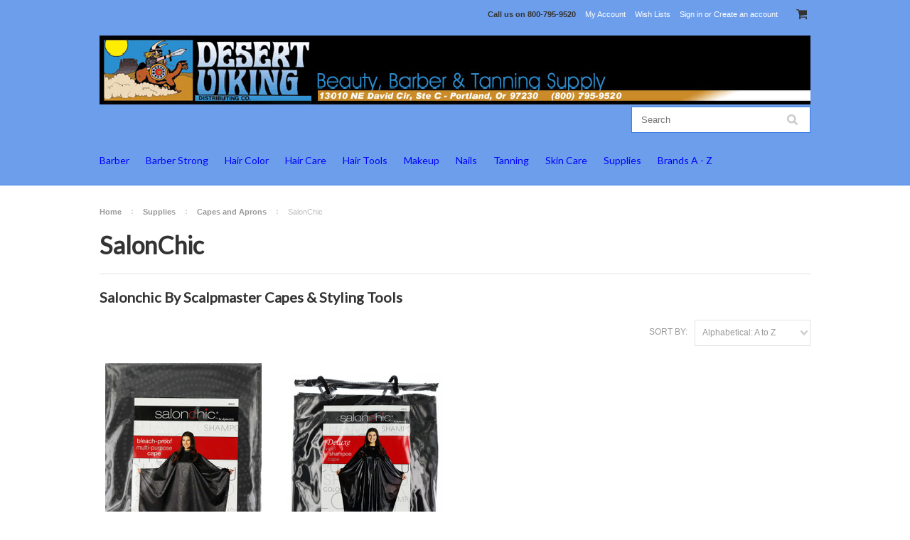

--- FILE ---
content_type: text/html; charset=UTF-8
request_url: https://desertviking.com/salonchic/
body_size: 10588
content:
<!DOCTYPE html>

<html lang="en" dir="ltr">

<head>

    

    <title>Salonchic By Scalpmaster Capes & Styling Tools From Desert Viking</title>

    <meta charset="UTF-8">
    <meta name="description" content="Large selection of Salonchic By Scalpmaster Capes &amp; Styling Tools for Barbers &amp; Stylists" />
    <meta name="keywords" content="" />
    
    <link rel='canonical' href='https://desertviking.com/salonchic/' />
    
    
    
    <link href="//fonts.googleapis.com/css?family=Lato:400,300" rel="stylesheet" type="text/css">

    <link rel="shortcut icon" href="https://cdn10.bigcommerce.com/s-46jt554/product_images/favicon.ico" />
    <meta name="viewport" content="width=device-width, initial-scale=1">
<script type="application/ld+json">{"@context":"https://schema.org","@type":"LocalBusiness","name":"Desert Viking","image":"https://desertviking.com/product_images/desert-viking-logo1000_1484334435__63456.jpg","@id":"","url":"https://desertviking.com/","telephone":"800-795-9520","address":{"@type":"PostalAddress","streetAddress":"13010 NE David Circle Suite C","addressLocality":"Portland","addressRegion":"OR","postalCode":"97230","addressCountry":"US"},"geo":{"@type":"GeoCoordinates","latitude":45.5597904,"longitude":-122.5283322},"openingHoursSpecification":{"@type":"OpeningHoursSpecification","dayOfWeek":["Monday","Tuesday","Wednesday","Thursday","Friday"],"opens":"08:30","closes":"17:30"},"sameAs":"https://www.facebook.com/DesertVikingInc?ref=hl"}</script><script type="application/ld+json">{"@context":"https://schema.org","@type":"Corporation","name":"Desert Viking","url":"https://desertviking.com/","logo":"https://desertviking.com/product_images/desert-viking-logo1000_1484334435__63456.jpg","sameAs":"https://www.facebook.com/DesertVikingInc?ref=hl"}</script><script type="application/ld+json">{"@context":"https://schema.org","@type":"WebSiteElement","SiteNavigationElement":[{"@type":"SiteNavigationElement","name":"Home","url":"https://desertviking.com/"},{"@type":"SiteNavigationElement","name":"Desert Viking Dickson Training Videos","url":"https://desertviking.com/desert-viking-dickson-training-videos/"},{"@type":"SiteNavigationElement","name":"Privacy Policy","url":"https://desertviking.com/privacy-policy/"},{"@type":"SiteNavigationElement","name":"Blog","url":"https://desertviking.com/blog/desertvikingbeauty.com/blog/"},{"@type":"SiteNavigationElement","name":"Shipping & Returns","url":"https://desertviking.com/shipping-returns/"},{"@type":"SiteNavigationElement","name":"Contact Us","url":"https://desertviking.com/contact-us/"}]}</script>
    <script>
    //<![CDATA[
        (function(){
            // this happens before external dependencies (and dom ready) to reduce page flicker
            var node, i;
            for (i = window.document.childNodes.length; i--;) {
                node = window.document.childNodes[i];
                if (node.nodeName == 'HTML') {
                    node.className += ' javascript';
                }
            }
        })();
    //]]>
    </script>

    <link href="https://cdn9.bigcommerce.com/r-50b4fa8997ce43839fb9457331bc39687cd8345a/themes/__master/Styles/styles.css" type="text/css" rel="stylesheet" /><link href="https://cdn9.bigcommerce.com/s-46jt554/templates/__custom/Styles/iselector.css?t=1711580241" media="all" type="text/css" rel="stylesheet" />
<link href="https://cdn9.bigcommerce.com/s-46jt554/templates/__custom/Styles/flexslider.css?t=1711580241" media="all" type="text/css" rel="stylesheet" />
<link href="https://cdn9.bigcommerce.com/s-46jt554/templates/__custom/Styles/slide-show.css?t=1711580241" media="all" type="text/css" rel="stylesheet" />
<link href="https://cdn9.bigcommerce.com/s-46jt554/templates/__custom/Styles/styles-slide-show.css?t=1711580241" media="all" type="text/css" rel="stylesheet" />
<link href="https://cdn9.bigcommerce.com/s-46jt554/templates/__custom/Styles/social.css?t=1711580241" media="all" type="text/css" rel="stylesheet" />
<link href="https://cdn9.bigcommerce.com/s-46jt554/templates/__custom/Styles/styles.css?t=1711580241" media="all" type="text/css" rel="stylesheet" />
<link href="https://cdn9.bigcommerce.com/s-46jt554/templates/__custom/Styles/light.css?t=1711580241" media="all" type="text/css" rel="stylesheet" />
<link href="https://cdn9.bigcommerce.com/s-46jt554/templates/__custom/Styles/theme.css?t=1711580241" media="all" type="text/css" rel="stylesheet" />
<link href="https://cdn9.bigcommerce.com/s-46jt554/templates/__custom/Styles/grid.css?t=1711580241" media="all" type="text/css" rel="stylesheet" />
<link href="https://cdn9.bigcommerce.com/s-46jt554/templates/__custom/Styles/responsive.css?t=1711580241" media="all" type="text/css" rel="stylesheet" />
<link href="https://cdn9.bigcommerce.com/s-46jt554/templates/__custom/Styles/font-awesome.css?t=1711580241" media="all" type="text/css" rel="stylesheet" />
<link href="https://cdn9.bigcommerce.com/s-46jt554/templates/__custom/Styles/custom.css?t=1711580241" type="text/css" rel="stylesheet" /><link href="https://cdn9.bigcommerce.com/r-50b4fa8997ce43839fb9457331bc39687cd8345a/themes/__master/Styles/product.attributes.css" type="text/css" rel="stylesheet" /><link href="https://cdn9.bigcommerce.com/r-098fe5f4938830d40a5d5433badac2d4c1c010f5/javascript/jquery/themes/cupertino/ui.all.css" type="text/css" rel="stylesheet" /><link href="https://cdn9.bigcommerce.com/s-46jt554/templates/__custom/Styles/product.quickview.css?t=1711580241" type="text/css" rel="stylesheet" /><link href="https://cdn9.bigcommerce.com/r-098fe5f4938830d40a5d5433badac2d4c1c010f5/javascript/superfish/css/store.css" type="text/css" rel="stylesheet" /><link type="text/css" rel="stylesheet" href="https://cdn9.bigcommerce.com/r-098fe5f4938830d40a5d5433badac2d4c1c010f5/javascript/jquery/plugins/imodal/imodal.css" />

    <!-- Tell the browsers about our RSS feeds -->
    <link rel="alternate" type="application/rss+xml" title="New Products in SalonChic (RSS 2.0)" href="https://desertviking.com/rss.php?categoryid=133&amp;type=rss" />
<link rel="alternate" type="application/atom+xml" title="New Products in SalonChic (Atom 0.3)" href="https://desertviking.com/rss.php?categoryid=133&amp;type=atom" />
<link rel="alternate" type="application/rss+xml" title="Popular Products in SalonChic (RSS 2.0)" href="https://desertviking.com/rss.php?action=popularproducts&amp;categoryid=133&amp;type=rss" />
<link rel="alternate" type="application/atom+xml" title="Popular Products in SalonChic (Atom 0.3)" href="https://desertviking.com/rss.php?action=popularproducts&amp;categoryid=133&amp;type=atom" />
<link rel="alternate" type="application/rss+xml" title="Latest News (RSS 2.0)" href="https://desertviking.com/rss.php?action=newblogs&amp;type=rss" />
<link rel="alternate" type="application/atom+xml" title="Latest News (Atom 0.3)" href="https://desertviking.com/rss.php?action=newblogs&amp;type=atom" />
<link rel="alternate" type="application/rss+xml" title="New Products (RSS 2.0)" href="https://desertviking.com/rss.php?type=rss" />
<link rel="alternate" type="application/atom+xml" title="New Products (Atom 0.3)" href="https://desertviking.com/rss.php?type=atom" />
<link rel="alternate" type="application/rss+xml" title="Popular Products (RSS 2.0)" href="https://desertviking.com/rss.php?action=popularproducts&amp;type=rss" />
<link rel="alternate" type="application/atom+xml" title="Popular Products (Atom 0.3)" href="https://desertviking.com/rss.php?action=popularproducts&amp;type=atom" />


    <!-- Include visitor tracking code (if any) -->
    <!-- Start Tracking Code for analytics_googleanalytics -->

<!-- Google tag (gtag.js) -->
<script async src="https://www.googletagmanager.com/gtag/js?id=G-MHRJL6T0JB"></script>
<script>
  window.dataLayer = window.dataLayer || [];
  function gtag(){dataLayer.push(arguments);}
  gtag('js', new Date());

  gtag('config', 'G-MHRJL6T0JB');
</script>

<!-- End Tracking Code for analytics_googleanalytics -->



    

    

    <script src="https://ajax.googleapis.com/ajax/libs/jquery/1.7.2/jquery.min.js"></script>
    <script src="https://cdn10.bigcommerce.com/r-098fe5f4938830d40a5d5433badac2d4c1c010f5/javascript/menudrop.js?"></script>
    <script src="https://cdn10.bigcommerce.com/r-098fe5f4938830d40a5d5433badac2d4c1c010f5/javascript/iselector.js?"></script>
    <script src="https://cdn10.bigcommerce.com/r-098fe5f4938830d40a5d5433badac2d4c1c010f5/javascript/jquery/plugins/jquery.flexslider.js"></script>
    <script src="https://cdn10.bigcommerce.com/r-098fe5f4938830d40a5d5433badac2d4c1c010f5/javascript/viewport.js?"></script>

    <!-- Theme bespoke js -->
    <script src="https://cdn10.bigcommerce.com/r-4b20dad619e29ebf3490f7f35369a8220637ce48/themes/ClassicNext/js/matchMedia.js"></script>
    <script src="https://cdn10.bigcommerce.com/r-4b20dad619e29ebf3490f7f35369a8220637ce48/themes/ClassicNext/js/common.js"></script>
    <script src="https://cdn10.bigcommerce.com/r-4b20dad619e29ebf3490f7f35369a8220637ce48/themes/ClassicNext/js/jquery.autobox.js"></script>
    <script src="https://cdn10.bigcommerce.com/r-4b20dad619e29ebf3490f7f35369a8220637ce48/themes/ClassicNext/js/init.js"></script>
    <script src="https://cdn10.bigcommerce.com/r-4b20dad619e29ebf3490f7f35369a8220637ce48/themes/ClassicNext/js/jquery.uniform.min.js"></script>
    <script src="https://cdn10.bigcommerce.com/r-4b20dad619e29ebf3490f7f35369a8220637ce48/themes/ClassicNext/js/main.js?"></script>

    <script>
    //<![CDATA[
    config.ShopPath = 'https://desertviking.com';
    config.AppPath = ''; // BIG-8939: Deprecated, do not use.
    config.FastCart = 1;
    config.ShowCookieWarning = !!0;
    var ThumbImageWidth = 220;
    var ThumbImageHeight = 290;
    //]]>
    </script>
    
<script type="text/javascript">
ShowImageZoomer = false;
$(document).ready(function() {
	$(".QuickView").quickview({
		buttonText: "Quick View",
		buttonColor: "#f7f7f7",
		gradientColor: "#dcdbdb",
		textColor: "#000000"
	});
});
</script>
<script type="text/javascript" src="https://cdn9.bigcommerce.com/r-098fe5f4938830d40a5d5433badac2d4c1c010f5/javascript/jquery/plugins/jqueryui/1.8.18/jquery-ui.min.js"></script>
<script type="text/javascript" src="https://cdn9.bigcommerce.com/r-098fe5f4938830d40a5d5433badac2d4c1c010f5/javascript/jquery/plugins/validate/jquery.validate.js"></script>
<script type="text/javascript" src="https://cdn9.bigcommerce.com/r-098fe5f4938830d40a5d5433badac2d4c1c010f5/javascript/product.functions.js"></script>
<script type="text/javascript" src="https://cdn9.bigcommerce.com/r-098fe5f4938830d40a5d5433badac2d4c1c010f5/javascript/product.attributes.js"></script>
<script type="text/javascript" src="https://cdn9.bigcommerce.com/r-098fe5f4938830d40a5d5433badac2d4c1c010f5/javascript/quickview.js"></script>
<script type="text/javascript" src="https://cdn9.bigcommerce.com/r-098fe5f4938830d40a5d5433badac2d4c1c010f5/javascript/quickview.initialise.js"></script><script type="text/javascript">
(function () {
    var xmlHttp = new XMLHttpRequest();

    xmlHttp.open('POST', 'https://bes.gcp.data.bigcommerce.com/nobot');
    xmlHttp.setRequestHeader('Content-Type', 'application/json');
    xmlHttp.send('{"store_id":"737376","timezone_offset":"-7","timestamp":"2026-01-19T02:53:15.80296800Z","visit_id":"3ffaaeae-00db-4dd0-b5fa-f4d85376ec2a","channel_id":1}');
})();
</script>
<script type="text/javascript" src="https://cdn9.bigcommerce.com/r-098fe5f4938830d40a5d5433badac2d4c1c010f5/javascript/jquery/plugins/jquery.form.js"></script>
<script type="text/javascript" src="https://cdn9.bigcommerce.com/r-098fe5f4938830d40a5d5433badac2d4c1c010f5/javascript/jquery/plugins/imodal/imodal.js"></script>
<script type="text/javascript" src="https://checkout-sdk.bigcommerce.com/v1/loader.js" defer></script>
<script type="text/javascript">
var BCData = {};
</script>

    
    <script type="text/javascript" src="https://cdn9.bigcommerce.com/r-098fe5f4938830d40a5d5433badac2d4c1c010f5/javascript/quicksearch.js"></script>
    <!--[if lt IE 9]>
    <script src="https://cdn10.bigcommerce.com/r-4b20dad619e29ebf3490f7f35369a8220637ce48/themes/ClassicNext/js/html5shiv.js"></script>
    <![endif]-->
</head>

    <body>
        
<div id="DrawerMenu">
    <div class="inner">
        <div class="CategoryList" id="SideCategoryList">
    <h3>Categories</h3>
    <div class="BlockContent">
        <div class="SideCategoryListFlyout">
            <ul class="sf-menu sf-horizontal">
<li><a href="https://desertviking.com/barber/">Barber</a><ul>
<li><a href="https://desertviking.com/agadir-men/">Agadir Men</a></li>
<li><a href="https://desertviking.com/uppercut-deluxe/">Uppercut Deluxe</a></li>
<li><a href="https://desertviking.com/barber-jackets/">Barber Jackets</a></li>
<li><a href="https://desertviking.com/barber-pole/">Barber Pole</a></li>
<li><a href="https://desertviking.com/clippers-and-trimmers-1/">Clippers and Trimmers</a></li>
<li><a href="https://desertviking.com/clubman-1/">Clubman</a></li>
<li><a href="https://desertviking.com/el-patron/">El Patron</a><ul>
<li><a href="https://desertviking.com/el-patron-2/">El Patron</a></li>

</ul>
</li>
<li><a href="https://desertviking.com/feather-1/">Feather</a></li>
<li><a href="https://desertviking.com/vests/">Vests</a></li>
<li><a href="https://desertviking.com/master/">Master </a></li>
<li><a href="https://desertviking.com/norvik-1/">NORVIK</a></li>
<li><a href="https://desertviking.com/oster/">Oster</a></li>
<li><a href="https://desertviking.com/status-for-men/">Status For Men</a></li>
<li><a href="https://desertviking.com/towel-steamer/">Towel Steamer</a></li>
<li><a href="https://desertviking.com/capes-aprons/">Capes &amp; Aprons</a></li>
<li><a href="https://desertviking.com/after-shave/">After Shave</a><ul>
<li><a href="https://desertviking.com/lucky-tiger/">Lucky Tiger</a></li>
<li><a href="https://desertviking.com/clubman/">Clubman</a></li>

</ul>
</li>
<li><a href="https://desertviking.com/capes/">Capes</a><ul>
<li><a href="https://desertviking.com/betty-dain-1/">Betty Dain </a></li>

</ul>
</li>
<li><a href="https://desertviking.com/andre-capes/">Andre Capes</a></li>
<li><a href="https://desertviking.com/blades/">Blades</a><ul>
<li><a href="https://desertviking.com/feather/">Feather</a></li>

</ul>
</li>
<li><a href="https://desertviking.com/combs/">Combs</a></li>
<li><a href="https://desertviking.com/diamond-edge/">Diamond Edge</a></li>
<li><a href="https://desertviking.com/dl-professional/">DL Professional</a></li>
<li><a href="https://desertviking.com/equipment/">Equipment</a></li>
<li><a href="https://desertviking.com/master-well-comb-products/">Master Well Comb</a></li>
<li><a href="https://desertviking.com/md-barber/">MD Barber</a></li>
<li><a href="https://desertviking.com/ninja/">Ninja</a></li>
<li><a href="https://desertviking.com/razors-blades/">Razors &amp; Blades</a></li>
<li><a href="https://desertviking.com/scalpmaster/">Scalpmaster</a></li>
<li><a href="https://desertviking.com/shears-1/">Shears</a><ul>
<li><a href="https://desertviking.com/togatta/">Togatta</a></li>

</ul>
</li>
<li><a href="https://desertviking.com/training/">Training</a></li>

</ul>
</li>
<li><a href="https://desertviking.com/barber-strong/">Barber Strong</a></li>
<li><a href="https://desertviking.com/hair-color/">Hair Color</a><ul>
<li><a href="https://desertviking.com/smart-solutions-1/">Smart Solutions</a></li>
<li><a href="https://desertviking.com/cover-your-gray/">Cover Your Gray</a></li>
<li><a href="https://desertviking.com/colorme-by-giuliano/">Colorme by Giuliano</a></li>
<li><a href="https://desertviking.com/dikson-tec/">Dikson Tec</a></li>
<li><a href="https://desertviking.com/dikson-hair-care-products/">Dikson Color and Care</a></li>
<li><a href="https://desertviking.com/dikson-hair-color">Dikson Hair Color</a></li>

</ul>
</li>
<li><a href="https://desertviking.com/hair-care/">Hair Care</a><ul>
<li><a href="https://desertviking.com/artists-choice/">Artist&#039;s Choice</a></li>
<li><a href="https://desertviking.com/form-function-perms/">Form &amp; Function Perms</a></li>
<li><a href="https://desertviking.com/aristocrat/">Aristocrat</a></li>
<li><a href="https://desertviking.com/colortrak-1/">Colortrak</a></li>
<li><a href="https://desertviking.com/dikson-hair-care-products-2/">Dikson Hair Care Products</a><ul>
<li><a href="https://desertviking.com/argabeta-1/">Argabeta</a></li>

</ul>
</li>
<li><a href="https://desertviking.com/olivia-garden-1/">Olivia Garden</a></li>
<li><a href="https://desertviking.com/powertools/">Powertools</a></li>
<li><a href="https://desertviking.com/shampoo-and-conditioner/">Shampoo and Conditioner</a><ul>
<li><a href="https://desertviking.com/agadir/">Agadir</a></li>
<li><a href="https://desertviking.com/amir-hair-care/">Amir Hair Care</a></li>
<li><a href="https://desertviking.com/betty-beauty/">Betty Beauty</a></li>
<li><a href="https://desertviking.com/dennis-bernard/">Dennis Bernard</a></li>
<li><a href="https://desertviking.com/dikson-shampoo-conditioner/">Dikson Shampoo &amp; Conditioner</a></li>
<li><a href="https://desertviking.com/fantasia/">Fantasia</a></li>
<li><a href="https://desertviking.com/jenoris-hair-care-products/">Jenoris</a></li>
<li><a href="https://desertviking.com/lady-h/">Lady H</a></li>
<li><a href="https://desertviking.com/master-well-comb/">Master Well Comb</a></li>
<li><a href="https://desertviking.com/norvik/">Norvik™</a></li>

</ul>
</li>
<li><a href="https://desertviking.com/smart-solutions/">Smart Solutions</a></li>
<li><a href="https://desertviking.com/so-cozy/">So Cozy</a></li>

</ul>
</li>
<li><a href="https://desertviking.com/hair-tools/">Hair Tools</a><ul>
<li><a href="https://desertviking.com/beauty-implement-sterilizing-tray/">Beauty Implement Sterilizing Tray</a></li>
<li><a href="https://desertviking.com/dl-professional-1/">DL Professional</a></li>
<li><a href="https://desertviking.com/burmax/">Burmax</a></li>
<li><a href="https://desertviking.com/combs-1/">Combs</a></li>
<li><a href="https://desertviking.com/champion-combs/">Champion Combs</a></li>
<li><a href="https://desertviking.com/clippers-and-trimmers/">Clippers and Trimmers</a><ul>
<li><a href="https://desertviking.com/andis/">Andis</a></li>
<li><a href="https://desertviking.com/stylecraft-1/">Stylecraft</a></li>
<li><a href="https://desertviking.com/gamma/">Gamma+</a></li>
<li><a href="https://desertviking.com/oster-2/">Oster</a></li>
<li><a href="https://desertviking.com/wahl/">Wahl</a></li>

</ul>
</li>
<li><a href="https://desertviking.com/curling-wand/">Curling Wand</a></li>
<li><a href="https://desertviking.com/eyebrow-eye-lash/">Eyebrow &amp; Eye Lash</a></li>
<li><a href="https://desertviking.com/flat-irons-stylers/">Flat Irons &amp; Stylers</a><ul>
<li><a href="https://desertviking.com/relaxus-beauty/">Relaxus Beauty</a></li>

</ul>
</li>
<li><a href="https://desertviking.com/hair-brushes/">Hair Brushes</a><ul>
<li><a href="https://desertviking.com/spornette/">Spornette</a></li>

</ul>
</li>
<li><a href="https://desertviking.com/hair-sponge/">Hair Sponge</a><ul>
<li><a href="https://desertviking.com/hallo/">Hallo</a></li>

</ul>
</li>
<li><a href="https://desertviking.com/razors-and-blades/">Razors and Blades</a></li>
<li><a href="https://desertviking.com/shears/">Shears</a><ul>
<li><a href="https://desertviking.com/norvik-tools/">Norvik Tools</a></li>
<li><a href="https://desertviking.com/ninja-shears/">Ninja Shears</a></li>
<li><a href="https://desertviking.com/scalpmaster-3/">Scalpmaster</a></li>
<li><a href="https://desertviking.com/tweezerman/">Tweezerman</a></li>

</ul>
</li>
<li><a href="https://desertviking.com/hair-dryers/">Hair Dryers</a><ul>
<li><a href="https://desertviking.com/aria-beauty/">Aria Beauty</a></li>
<li><a href="https://desertviking.com/babyliss/">Babyliss</a></li>
<li><a href="https://desertviking.com/conair/">Conair</a></li>
<li><a href="https://desertviking.com/hot-tools/">Hot Tools</a></li>
<li><a href="https://desertviking.com/joya-mia/">Joya Mia</a></li>
<li><a href="https://desertviking.com/norvik-hair-dryers/">Norvik Hair Dryers</a></li>

</ul>
</li>
<li><a href="https://desertviking.com/shower-caps/">Shower Caps</a></li>
<li><a href="https://desertviking.com/satin-edge/">Satin Edge</a></li>

</ul>
</li>
<li><a href="https://desertviking.com/makeup/">Makeup</a><ul>
<li><a href="https://desertviking.com/beauty-inspo-makeup-brushes/">Beauty Inspo</a></li>
<li><a href="https://desertviking.com/body-drench-facial-care/">Body Drench Facial</a></li>
<li><a href="https://desertviking.com/fanta-sea-1/">Fanta Sea</a></li>
<li><a href="https://desertviking.com/pure-illuminations/">Pure Illuminations</a></li>

</ul>
</li>
<li><a href="https://desertviking.com/nail-products/">Nails</a><ul>
<li><a href="https://desertviking.com/artificial-nails/">Artificial Nails</a></li>
<li><a href="https://desertviking.com/galaxy/">Galaxy</a></li>
<li><a href="https://desertviking.com/kym-lee/">Kym Lee</a></li>
<li><a href="https://desertviking.com/china-glaze/">China Glaze</a><ul>
<li><a href="https://desertviking.com/china-glaze-standard-colors/">China Glaze Standard Colors</a></li>
<li><a href="https://desertviking.com/china-glaze-crackle-polish/">China Glaze Crackle Polish</a></li>
<li><a href="https://desertviking.com/china-glaze-nail-treatments/">China Glaze Nail Treatments</a></li>

</ul>
</li>
<li><a href="https://desertviking.com/latina/">Latina</a></li>
<li><a href="https://desertviking.com/nail-tek/">Nail Tek</a></li>
<li><a href="https://desertviking.com/orly-nail-polish/">Orly Nail Polish</a></li>

</ul>
</li>
<li><a href="https://desertviking.com/tanning/">Tanning</a><ul>
<li><a href="https://desertviking.com/sunless-products-1/">Sunless Products</a></li>
<li><a href="https://desertviking.com/tanning-bed-parts/">Tanning Bed Parts</a><ul>
<li><a href="https://desertviking.com/acrylics-shields/">Acrylics / Shields</a></li>
<li><a href="https://desertviking.com/capacitor/">Capacitors</a></li>
<li><a href="https://desertviking.com/contactors/">Contactors</a></li>
<li><a href="https://desertviking.com/ignitors/">Ignitors</a></li>
<li><a href="https://desertviking.com/lamp-meters/">Lamp Meters</a></li>
<li><a href="https://desertviking.com/tanning-bed-brakes/">Tanning Bed Brakes</a></li>
<li><a href="https://desertviking.com/ballasts/">Ballasts</a></li>
<li><a href="https://desertviking.com/fans-internal/">Fans - Internal</a></li>
<li><a href="https://desertviking.com/lamp-holders/">Lamp Holders</a></li>
<li><a href="https://desertviking.com/lamps-bulbs/">Lamps / Bulbs</a></li>
<li><a href="https://desertviking.com/shocks-pistons/">Shocks / Pistons</a></li>
<li><a href="https://desertviking.com/starters/">Starters</a></li>
<li><a href="https://desertviking.com/timers-external/">Timers - External</a></li>
<li><a href="https://desertviking.com/timers-internal/">Timers - Internal</a></li>

</ul>
</li>
<li><a href="https://desertviking.com/tanning-lotion/">Tanning Lotion</a><ul>
<li><a href="https://desertviking.com/brown-sugar/">Brown Sugar</a></li>
<li><a href="https://desertviking.com/european-gold/">European Gold</a></li>
<li><a href="https://desertviking.com/flavours/">Flavours</a></li>
<li><a href="https://desertviking.com/hoss-sauce/">Hoss Sauce</a></li>
<li><a href="https://desertviking.com/high-fashion/">High Fashion</a></li>
<li><a href="https://desertviking.com/la-tan/">LA Tan</a></li>
<li><a href="https://desertviking.com/malibu-tan/">Malibu Tan</a></li>
<li><a href="https://desertviking.com/protan/">ProTan</a></li>
<li><a href="https://desertviking.com/snooki/">Snooki</a></li>
<li><a href="https://desertviking.com/speed-tan/">Speed Tan</a></li>
<li><a href="https://desertviking.com/sun-sauce-1/">Sun Sauce</a></li>
<li><a href="https://desertviking.com/supre/">Supre</a></li>
<li><a href="https://desertviking.com/tan-asz-u/">Tan Asz U</a></li>

</ul>
</li>
<li><a href="https://desertviking.com/tanning-bed-pillows/">Tanning Bed Pillows</a></li>
<li><a href="https://desertviking.com/tanning-bed-cleaners/">Tanning Bed Cleaners</a></li>
<li><a href="https://desertviking.com/tanning-goggles-eyewear/">Tanning Goggles / Eyewear</a></li>
<li><a href="https://desertviking.com/tanning-stickers/">Tanning Stickers</a></li>
<li><a href="https://desertviking.com/viking-sun-lamps/">Viking Sun Lamps</a></li>

</ul>
</li>
<li><a href="https://desertviking.com/skin-care/">Skin Care</a><ul>
<li><a href="https://desertviking.com/amir-body-care/">Amir Body Care</a></li>
<li><a href="https://desertviking.com/the-potted-plant/">The Potted Plant</a></li>
<li><a href="https://desertviking.com/amir-moisturizers/">Amir Moisturizers</a></li>
<li><a href="https://desertviking.com/body-drench/">Body Drench</a></li>
<li><a href="https://desertviking.com/body-wash/">Body Wash</a></li>
<li><a href="https://desertviking.com/dermactin-ts/">Dermactin - TS</a></li>
<li><a href="https://desertviking.com/moisturizers/">Moisturizers</a><ul>
<li><a href="https://desertviking.com/brown-sugar-3/">Brown Sugar</a></li>
<li><a href="https://desertviking.com/flavours-1/">Flavours</a></li>
<li><a href="https://desertviking.com/malibu/">Malibu</a></li>
<li><a href="https://desertviking.com/mina-organics/">Mina Organics</a></li>
<li><a href="https://desertviking.com/hemperor-1/">Hemperor</a></li>
<li><a href="https://desertviking.com/hoss-hemp-1/">Hoss&#039; Hemp</a></li>
<li><a href="https://desertviking.com/hempz-products/">Hempz Lotions</a></li>

</ul>
</li>
<li><a href="https://desertviking.com/shave-lotion/">Shave Lotion</a></li>
<li><a href="https://desertviking.com/skincare-by-hoss/">Skincare by Hoss</a></li>
<li><a href="https://desertviking.com/soap/">Soap</a></li>
<li><a href="https://desertviking.com/tattoo-eze/">Tattoo-Eze</a></li>

</ul>
</li>
<li><a href="https://desertviking.com/salon-supplies/">Supplies</a><ul>
<li><a href="https://desertviking.com/appointment-books/">Appointment Books</a></li>
<li><a href="https://desertviking.com/mainikin/">Mainikin</a></li>
<li><a href="https://desertviking.com/pedislippers/">Pedislippers</a></li>
<li><a href="https://desertviking.com/capes-and-aprons/">Capes and Aprons</a><ul>
<li><a href="https://desertviking.com/salonchic/">SalonChic</a></li>
<li><a href="https://desertviking.com/betty-dain-creations/">Betty Dain Creations</a></li>
<li><a href="https://desertviking.com/salon-wear/">Salon Wear</a></li>
<li><a href="https://desertviking.com/scalpmaster-1/">Scalpmaster</a></li>

</ul>
</li>
<li><a href="https://desertviking.com/cards-certificates/">Cards &amp; Certificates</a></li>
<li><a href="https://desertviking.com/citruscent/">Citruscent</a></li>
<li><a href="https://desertviking.com/city-lights-cases/">City Lights Cases</a></li>
<li><a href="https://desertviking.com/cups-and-lids/">Cups and Lids </a></li>
<li><a href="https://desertviking.com/foil-wraps/">Foil &amp; Wraps</a><ul>
<li><a href="https://desertviking.com/fuji-paper/">Fuji Paper</a></li>

</ul>
</li>
<li><a href="https://desertviking.com/glass-jars/">Glass Jars</a></li>
<li><a href="https://desertviking.com/gloves-disposable/">Gloves Disposable</a><ul>
<li><a href="https://desertviking.com/diane/">Diane</a></li>

</ul>
</li>
<li><a href="https://desertviking.com/headphones/">Headphones</a></li>
<li><a href="https://desertviking.com/lotion-applicators/">Lotion Applicators</a></li>
<li><a href="https://desertviking.com/lucas-products/">Lucas Products</a><ul>
<li><a href="https://desertviking.com/lucasol-sanitizer/">Lucasol Sanitizer</a></li>
<li><a href="https://desertviking.com/lucas-cide/">Lucas-cide</a></li>

</ul>
</li>
<li><a href="https://desertviking.com/novus-plastic-polish/">Novus Plastic Polish</a></li>
<li><a href="https://desertviking.com/product-club/">Product Club</a></li>
<li><a href="https://desertviking.com/salon-signs/">Salon Signs</a><ul>
<li><a href="https://desertviking.com/sanitized-signs/">Sanitized Signs</a></li>

</ul>
</li>
<li><a href="https://desertviking.com/soft-n-style/">Soft &#039;n Style</a></li>
<li><a href="https://desertviking.com/spray-bottles/">Spray Bottles</a></li>
<li><a href="https://desertviking.com/towels/">Towels</a></li>
<li><a href="https://desertviking.com/uv-protection/">UV Protection</a></li>
<li><a href="https://desertviking.com/waxing/">Waxing</a><ul>
<li><a href="https://desertviking.com/fanta-sea/">Fanta Sea</a></li>
<li><a href="https://desertviking.com/gigi-hair-removal/">GiGi Hair Removal</a></li>

</ul>
</li>

</ul>
</li>
<li><a href="https://desertviking.com/brands-a-z/">Brands A - Z</a><ul>
<li><a href="https://desertviking.com/desert-viking-gear/">Desert Viking Gear</a></li>
<li><a href="https://desertviking.com/body-drench-1/">Body Drench</a></li>
<li><a href="https://desertviking.com/brown-sugar-2/">Brown Sugar</a></li>
<li><a href="https://desertviking.com/dennis-bernard-professional/">Dennis Bernard Professional</a></li>
<li><a href="https://desertviking.com/dikson/">Dikson</a></li>
<li><a href="https://desertviking.com/hempz/">Hempz</a></li>
<li><a href="https://desertviking.com/hoss-sauce-1/">Hoss Sauce</a></li>
<li><a href="https://desertviking.com/natures-spirit/">Nature&#039;s Spirit</a></li>
<li><a href="https://desertviking.com/scalpmaster-4/">Scalpmaster</a></li>
<li><a href="https://desertviking.com/tan-asz-u-2/">Tan Asz U</a></li>
<li><a href="https://desertviking.com/the-potted-pland/">The Potted Plant</a></li>

</ul>
</li>

</ul>

        </div>
    </div>
</div>

        <div class="BrandList Moveable Panel slist" id="SideShopByBrand" style="display: ">
    <h3>Brands</h3>
    <div class="BlockContent">
        <ul class="treeview">
            <li><a href="https://desertviking.com/dikson-hair-care-1/">Dikson</a></li><li><a href="https://desertviking.com/brands/Scalpmaster.html">Scalpmaster</a></li><li><a href="https://desertviking.com/tan-asz-u-1/">Tan Aszu</a></li><li><a href="https://desertviking.com/brands/Tan-Inc.html">Tan Inc</a></li><li><a href="https://desertviking.com/brands/Betty-Dain-Creations.html">Betty Dain Creations</a></li><li><a href="https://desertviking.com/barber-strong-1/">Barber Strong</a></li><li><a href="https://desertviking.com/brands/Hempz.html">Hempz</a></li><li><a href="https://desertviking.com/brands/Norvik%E2%84%A2.html">Norvik™</a></li><li><a href="https://desertviking.com/brands/Viking-Sun.html">Viking Sun</a></li><li><a href="https://desertviking.com/brands/Jenoris.html">Jenoris</a></li>
            <li><a href="https://desertviking.com/brands/">View all brands</a></li>
        </ul>
    </div>
</div>

        <div class="Block Moveable Panel" id="SideCategoryShopByPrice" style="display:none;"></div>
        <div class="AdditionalInformationList Moveable Panel slist" id="SideAdditionalInformation">
    <h3>Additional Information</h3>
    <div class="BlockContent">
        <ul class="treeview">
            <li><a href="/">Home</a></li>
        </ul>
        <ul class="pages-menu sf-menu sf-horizontal sf-js-enabled">
		<li class=" ">
		<a href="https://desertviking.com/desert-viking-dickson-training-videos/"><span>Desert Viking Dickson Training Videos</span></a>
		
	</li>	<li class=" ">
		<a href="https://desertviking.com/about-us/"><span>About Us</span></a>
		
	</li>	<li class=" ">
		<a href="https://desertviking.com/contact-us/"><span>Contact Us</span></a>
		
	</li>	<li class=" ">
		<a href="https://desertviking.com/blog/desertvikingbeauty.com/blog/"><span>Blog</span></a>
		
	</li>	<li class=" ">
		<a href="https://desertviking.com/help/"><span>Help</span></a>
		
	</li>	<li class=" ">
		<a href="https://desertviking.com/shipping-returns/"><span>Shipping &amp; Returns</span></a>
		
	</li>	<li class=" ">
		<a href="https://desertviking.com/privacy-policy/"><span>Privacy Policy</span></a>
		
	</li>
</ul>
    </div>
</div>

        <div class="AccountNavigationList Moveable Panel slist" id="SideAccountNavigation">
    <h3>Site Information</h3>
    <div class="BlockContent js-side-account-menu">
        <!-- Fill with content from TopMenu -->
    </div>
</div>
<script>

(function ($, window) {
    'use strict';

    var bcTheme = window.bcTheme || {};
    bcTheme.mobile = bcTheme.mobile || {};

    var MobileAccountMenu = function MobileAccountMenu(){};

    MobileAccountMenu.prototype.init = function init ( selector ) {
        this.$element = $(selector);

        this.cloneTopMenu();
        this.setCurrencyConvertor();
        this.bindEvents();

    };

    MobileAccountMenu.prototype.cloneTopMenu = function cloneTopMenu () {
        // Cloning from top menu as Globals don't work down here.
        var $topMenuClone = $('.TopMenu ul').clone(),
            $phoneNumber = $('<a />', {
                'text': $('.js-drawermenu-store-phone-container').find('.phoneIcon').text(),
                'href': 'tel:' + $('.js-drawermenu-store-phone-container').find('.js-drawermenu-store-phone').text()
            });
        //Modify the cloned menu to make phone clickable and hide stuff we don't need
        $topMenuClone.find('.phoneIcon').replaceWith( $phoneNumber );
        $topMenuClone.find('.js-drawermenu-cart').remove();
        //append new menu to drawer
        this.$element.append( $topMenuClone );
    };

    MobileAccountMenu.prototype.setCurrencyConvertor = function setCurrencyConvertor () {
        this.$mobileCurrencyConverter = this.$element.find('.js-drawermenu-currency-converter');
        this.$mobileSelectedCurrency = this.$mobileCurrencyConverter.find('.selected-currency');
        this.$mobileCurrencyList = this.$mobileCurrencyConverter.find('.CurrencyList');
    };

    MobileAccountMenu.prototype.bindEvents = function bindEvents () {
        var that = this;

        this.$mobileSelectedCurrency.on('click', function(e) {
            e.preventDefault();
            that.$mobileSelectedCurrency.toggleClass('open');
            that.$mobileCurrencyList.toggleClass('open');
        });
    };

    bcTheme.mobile.accountMenu = new MobileAccountMenu();

    window.bcTheme = window.bcTheme || bcTheme;

}(jQuery, window));

$(function () {
    bcTheme.mobile.accountMenu.init('.js-side-account-menu');
});

</script>

    </div>
</div>
<script>
//<![CDATA[
    $(function(){

        //Drawer Subnavigation Accordion
        $('#DrawerMenu li ul').addClass('drawer-subcat');
        $('#DrawerMenu .drawer-subcat').prev('a').after('<span class="subcat-expand"></span>');
        $('#DrawerMenu .subcat-expand').click(function(){
            $(this).next('.drawer-subcat').toggleClass('expanded');
            $(this).toggleClass('subcat-expanded');
        });

    });
//]]>
</script>


        <div class="page">
            <div class="header">
	<div class="inner">

		<div id="AjaxLoading">
			<div class="ajax-loader">
				<img src="https://cdn10.bigcommerce.com/s-46jt554/templates/__custom/images/loader.png?t=1711580241" alt="" />&nbsp;Loading... Please wait...
			</div>
		</div>

		
		
<div class="TopMenu">
    <div class="inner">
        <ul style="display:">
            <li class="js-drawermenu-store-phone-container"  >
                <div class="phoneIcon">Call us on <span class="js-drawermenu-store-phone">800-795-9520</span></div>
            </li>
            <li style="display:none" class="HeaderLiveChat">
                
            </li>
            <li style="display:" class="First">
                <a href="https://desertviking.com/account.php">My Account</a>
            </li>
            
            <li style="display:" class="wishLink">
                <a href="https://desertviking.com/wishlist.php">Wish Lists</a>
            </li>
            <li style="display:">
                <div><a href='https://desertviking.com/login.php' onclick=''>Sign in</a> or <a href='https://desertviking.com/login.php?action=create_account' onclick=''>Create an account</a></div>
            </li>
            <li class="js-drawermenu-currency-converter">
                <div class="Block Moveable Panel" id="SideCurrencySelector" style="display:none;"></div>
            </li>
            <li class="last CartLink js-drawermenu-cart" style="display:">
                <i class="icon icon-cart" title="View Cart">&nbsp;</i><a href="https://desertviking.com/cart.php" title="View Cart"><span></span></a>
            </li>
        </ul>
    </div>
</div>


		<div id="Header">
			<div class="inner">
				<div id="ToggleMenu" class="fa fa-bars normal"></div>
				<div class="header-logo">
					<a href="https://desertviking.com/"><img src="/product_images/desert-viking-logo1000_1484334435__63456.jpg" border="0" id="LogoImage" alt="Desert Viking Beauty and Barber" /></a>

				</div>
				<div class="header-secondary">
					<div id="SearchForm" class="cf">
    <form action="https://desertviking.com/search.php" method="get" onsubmit="return check_small_search_form()">
        <label for="search_query">Search</label>
        <input type="text" name="search_query" id="search_query" class="Textbox autobox" placeholder="Search" />
        <input type="submit" class="Button" placeholder="" name="Search" title="Search" />
    </form>
</div>

<script type="text/javascript">
    var QuickSearchAlignment = 'right';
    var QuickSearchWidth = '390px';
    lang.EmptySmallSearch = "You forgot to enter some search keywords.";
    // uniform() is deprecated in Blueprint theme; remove binding below when removing uniform
    $(document).ajaxComplete(function() {
        $('input[type=checkbox], select').not('.UniApplied').uniform();
    });
</script>

<script>
  const dfLayerOptions = {
    installationId: '2d5e3fab-cb7d-4ec1-a0af-17da6debdc8a',
    zone: 'us1'
  };

  

  (function (l, a, y, e, r, s) {
    r = l.createElement(a); r.onload = e; r.async = 1; r.src = y;
    s = l.getElementsByTagName(a)[0]; s.parentNode.insertBefore(r, s);
  })(document, 'script', 'https://cdn.doofinder.com/livelayer/1/js/loader.min.js', function () {
    doofinderLoader.load(dfLayerOptions);
  });
</script>
				</div>
				<div id="cart-amount">
					<a href="https://desertviking.com/cart.php" class="Cart"><span class="bag-handle"></span><span class="total">&nbsp;</span></a>
				</div>
			</div>
		</div>

		<div class="PageMenu">
			<div class="inner">
				<div class="CategoryList" id="SideCategoryList">
    <h3>Categories</h3>
    <div class="BlockContent">
        <div class="SideCategoryListFlyout">
            <ul class="sf-menu sf-horizontal">
<li><a href="https://desertviking.com/barber/">Barber</a><ul>
<li><a href="https://desertviking.com/agadir-men/">Agadir Men</a></li>
<li><a href="https://desertviking.com/uppercut-deluxe/">Uppercut Deluxe</a></li>
<li><a href="https://desertviking.com/barber-jackets/">Barber Jackets</a></li>
<li><a href="https://desertviking.com/barber-pole/">Barber Pole</a></li>
<li><a href="https://desertviking.com/clippers-and-trimmers-1/">Clippers and Trimmers</a></li>
<li><a href="https://desertviking.com/clubman-1/">Clubman</a></li>
<li><a href="https://desertviking.com/el-patron/">El Patron</a><ul>
<li><a href="https://desertviking.com/el-patron-2/">El Patron</a></li>

</ul>
</li>
<li><a href="https://desertviking.com/feather-1/">Feather</a></li>
<li><a href="https://desertviking.com/vests/">Vests</a></li>
<li><a href="https://desertviking.com/master/">Master </a></li>
<li><a href="https://desertviking.com/norvik-1/">NORVIK</a></li>
<li><a href="https://desertviking.com/oster/">Oster</a></li>
<li><a href="https://desertviking.com/status-for-men/">Status For Men</a></li>
<li><a href="https://desertviking.com/towel-steamer/">Towel Steamer</a></li>
<li><a href="https://desertviking.com/capes-aprons/">Capes &amp; Aprons</a></li>
<li><a href="https://desertviking.com/after-shave/">After Shave</a><ul>
<li><a href="https://desertviking.com/lucky-tiger/">Lucky Tiger</a></li>
<li><a href="https://desertviking.com/clubman/">Clubman</a></li>

</ul>
</li>
<li><a href="https://desertviking.com/capes/">Capes</a><ul>
<li><a href="https://desertviking.com/betty-dain-1/">Betty Dain </a></li>

</ul>
</li>
<li><a href="https://desertviking.com/andre-capes/">Andre Capes</a></li>
<li><a href="https://desertviking.com/blades/">Blades</a><ul>
<li><a href="https://desertviking.com/feather/">Feather</a></li>

</ul>
</li>
<li><a href="https://desertviking.com/combs/">Combs</a></li>
<li><a href="https://desertviking.com/diamond-edge/">Diamond Edge</a></li>
<li><a href="https://desertviking.com/dl-professional/">DL Professional</a></li>
<li><a href="https://desertviking.com/equipment/">Equipment</a></li>
<li><a href="https://desertviking.com/master-well-comb-products/">Master Well Comb</a></li>
<li><a href="https://desertviking.com/md-barber/">MD Barber</a></li>
<li><a href="https://desertviking.com/ninja/">Ninja</a></li>
<li><a href="https://desertviking.com/razors-blades/">Razors &amp; Blades</a></li>
<li><a href="https://desertviking.com/scalpmaster/">Scalpmaster</a></li>
<li><a href="https://desertviking.com/shears-1/">Shears</a><ul>
<li><a href="https://desertviking.com/togatta/">Togatta</a></li>

</ul>
</li>
<li><a href="https://desertviking.com/training/">Training</a></li>

</ul>
</li>
<li><a href="https://desertviking.com/barber-strong/">Barber Strong</a></li>
<li><a href="https://desertviking.com/hair-color/">Hair Color</a><ul>
<li><a href="https://desertviking.com/smart-solutions-1/">Smart Solutions</a></li>
<li><a href="https://desertviking.com/cover-your-gray/">Cover Your Gray</a></li>
<li><a href="https://desertviking.com/colorme-by-giuliano/">Colorme by Giuliano</a></li>
<li><a href="https://desertviking.com/dikson-tec/">Dikson Tec</a></li>
<li><a href="https://desertviking.com/dikson-hair-care-products/">Dikson Color and Care</a></li>
<li><a href="https://desertviking.com/dikson-hair-color">Dikson Hair Color</a></li>

</ul>
</li>
<li><a href="https://desertviking.com/hair-care/">Hair Care</a><ul>
<li><a href="https://desertviking.com/artists-choice/">Artist&#039;s Choice</a></li>
<li><a href="https://desertviking.com/form-function-perms/">Form &amp; Function Perms</a></li>
<li><a href="https://desertviking.com/aristocrat/">Aristocrat</a></li>
<li><a href="https://desertviking.com/colortrak-1/">Colortrak</a></li>
<li><a href="https://desertviking.com/dikson-hair-care-products-2/">Dikson Hair Care Products</a><ul>
<li><a href="https://desertviking.com/argabeta-1/">Argabeta</a></li>

</ul>
</li>
<li><a href="https://desertviking.com/olivia-garden-1/">Olivia Garden</a></li>
<li><a href="https://desertviking.com/powertools/">Powertools</a></li>
<li><a href="https://desertviking.com/shampoo-and-conditioner/">Shampoo and Conditioner</a><ul>
<li><a href="https://desertviking.com/agadir/">Agadir</a></li>
<li><a href="https://desertviking.com/amir-hair-care/">Amir Hair Care</a></li>
<li><a href="https://desertviking.com/betty-beauty/">Betty Beauty</a></li>
<li><a href="https://desertviking.com/dennis-bernard/">Dennis Bernard</a></li>
<li><a href="https://desertviking.com/dikson-shampoo-conditioner/">Dikson Shampoo &amp; Conditioner</a></li>
<li><a href="https://desertviking.com/fantasia/">Fantasia</a></li>
<li><a href="https://desertviking.com/jenoris-hair-care-products/">Jenoris</a></li>
<li><a href="https://desertviking.com/lady-h/">Lady H</a></li>
<li><a href="https://desertviking.com/master-well-comb/">Master Well Comb</a></li>
<li><a href="https://desertviking.com/norvik/">Norvik™</a></li>

</ul>
</li>
<li><a href="https://desertviking.com/smart-solutions/">Smart Solutions</a></li>
<li><a href="https://desertviking.com/so-cozy/">So Cozy</a></li>

</ul>
</li>
<li><a href="https://desertviking.com/hair-tools/">Hair Tools</a><ul>
<li><a href="https://desertviking.com/beauty-implement-sterilizing-tray/">Beauty Implement Sterilizing Tray</a></li>
<li><a href="https://desertviking.com/dl-professional-1/">DL Professional</a></li>
<li><a href="https://desertviking.com/burmax/">Burmax</a></li>
<li><a href="https://desertviking.com/combs-1/">Combs</a></li>
<li><a href="https://desertviking.com/champion-combs/">Champion Combs</a></li>
<li><a href="https://desertviking.com/clippers-and-trimmers/">Clippers and Trimmers</a><ul>
<li><a href="https://desertviking.com/andis/">Andis</a></li>
<li><a href="https://desertviking.com/stylecraft-1/">Stylecraft</a></li>
<li><a href="https://desertviking.com/gamma/">Gamma+</a></li>
<li><a href="https://desertviking.com/oster-2/">Oster</a></li>
<li><a href="https://desertviking.com/wahl/">Wahl</a></li>

</ul>
</li>
<li><a href="https://desertviking.com/curling-wand/">Curling Wand</a></li>
<li><a href="https://desertviking.com/eyebrow-eye-lash/">Eyebrow &amp; Eye Lash</a></li>
<li><a href="https://desertviking.com/flat-irons-stylers/">Flat Irons &amp; Stylers</a><ul>
<li><a href="https://desertviking.com/relaxus-beauty/">Relaxus Beauty</a></li>

</ul>
</li>
<li><a href="https://desertviking.com/hair-brushes/">Hair Brushes</a><ul>
<li><a href="https://desertviking.com/spornette/">Spornette</a></li>

</ul>
</li>
<li><a href="https://desertviking.com/hair-sponge/">Hair Sponge</a><ul>
<li><a href="https://desertviking.com/hallo/">Hallo</a></li>

</ul>
</li>
<li><a href="https://desertviking.com/razors-and-blades/">Razors and Blades</a></li>
<li><a href="https://desertviking.com/shears/">Shears</a><ul>
<li><a href="https://desertviking.com/norvik-tools/">Norvik Tools</a></li>
<li><a href="https://desertviking.com/ninja-shears/">Ninja Shears</a></li>
<li><a href="https://desertviking.com/scalpmaster-3/">Scalpmaster</a></li>
<li><a href="https://desertviking.com/tweezerman/">Tweezerman</a></li>

</ul>
</li>
<li><a href="https://desertviking.com/hair-dryers/">Hair Dryers</a><ul>
<li><a href="https://desertviking.com/aria-beauty/">Aria Beauty</a></li>
<li><a href="https://desertviking.com/babyliss/">Babyliss</a></li>
<li><a href="https://desertviking.com/conair/">Conair</a></li>
<li><a href="https://desertviking.com/hot-tools/">Hot Tools</a></li>
<li><a href="https://desertviking.com/joya-mia/">Joya Mia</a></li>
<li><a href="https://desertviking.com/norvik-hair-dryers/">Norvik Hair Dryers</a></li>

</ul>
</li>
<li><a href="https://desertviking.com/shower-caps/">Shower Caps</a></li>
<li><a href="https://desertviking.com/satin-edge/">Satin Edge</a></li>

</ul>
</li>
<li><a href="https://desertviking.com/makeup/">Makeup</a><ul>
<li><a href="https://desertviking.com/beauty-inspo-makeup-brushes/">Beauty Inspo</a></li>
<li><a href="https://desertviking.com/body-drench-facial-care/">Body Drench Facial</a></li>
<li><a href="https://desertviking.com/fanta-sea-1/">Fanta Sea</a></li>
<li><a href="https://desertviking.com/pure-illuminations/">Pure Illuminations</a></li>

</ul>
</li>
<li><a href="https://desertviking.com/nail-products/">Nails</a><ul>
<li><a href="https://desertviking.com/artificial-nails/">Artificial Nails</a></li>
<li><a href="https://desertviking.com/galaxy/">Galaxy</a></li>
<li><a href="https://desertviking.com/kym-lee/">Kym Lee</a></li>
<li><a href="https://desertviking.com/china-glaze/">China Glaze</a><ul>
<li><a href="https://desertviking.com/china-glaze-standard-colors/">China Glaze Standard Colors</a></li>
<li><a href="https://desertviking.com/china-glaze-crackle-polish/">China Glaze Crackle Polish</a></li>
<li><a href="https://desertviking.com/china-glaze-nail-treatments/">China Glaze Nail Treatments</a></li>

</ul>
</li>
<li><a href="https://desertviking.com/latina/">Latina</a></li>
<li><a href="https://desertviking.com/nail-tek/">Nail Tek</a></li>
<li><a href="https://desertviking.com/orly-nail-polish/">Orly Nail Polish</a></li>

</ul>
</li>
<li><a href="https://desertviking.com/tanning/">Tanning</a><ul>
<li><a href="https://desertviking.com/sunless-products-1/">Sunless Products</a></li>
<li><a href="https://desertviking.com/tanning-bed-parts/">Tanning Bed Parts</a><ul>
<li><a href="https://desertviking.com/acrylics-shields/">Acrylics / Shields</a></li>
<li><a href="https://desertviking.com/capacitor/">Capacitors</a></li>
<li><a href="https://desertviking.com/contactors/">Contactors</a></li>
<li><a href="https://desertviking.com/ignitors/">Ignitors</a></li>
<li><a href="https://desertviking.com/lamp-meters/">Lamp Meters</a></li>
<li><a href="https://desertviking.com/tanning-bed-brakes/">Tanning Bed Brakes</a></li>
<li><a href="https://desertviking.com/ballasts/">Ballasts</a></li>
<li><a href="https://desertviking.com/fans-internal/">Fans - Internal</a></li>
<li><a href="https://desertviking.com/lamp-holders/">Lamp Holders</a></li>
<li><a href="https://desertviking.com/lamps-bulbs/">Lamps / Bulbs</a></li>
<li><a href="https://desertviking.com/shocks-pistons/">Shocks / Pistons</a></li>
<li><a href="https://desertviking.com/starters/">Starters</a></li>
<li><a href="https://desertviking.com/timers-external/">Timers - External</a></li>
<li><a href="https://desertviking.com/timers-internal/">Timers - Internal</a></li>

</ul>
</li>
<li><a href="https://desertviking.com/tanning-lotion/">Tanning Lotion</a><ul>
<li><a href="https://desertviking.com/brown-sugar/">Brown Sugar</a></li>
<li><a href="https://desertviking.com/european-gold/">European Gold</a></li>
<li><a href="https://desertviking.com/flavours/">Flavours</a></li>
<li><a href="https://desertviking.com/hoss-sauce/">Hoss Sauce</a></li>
<li><a href="https://desertviking.com/high-fashion/">High Fashion</a></li>
<li><a href="https://desertviking.com/la-tan/">LA Tan</a></li>
<li><a href="https://desertviking.com/malibu-tan/">Malibu Tan</a></li>
<li><a href="https://desertviking.com/protan/">ProTan</a></li>
<li><a href="https://desertviking.com/snooki/">Snooki</a></li>
<li><a href="https://desertviking.com/speed-tan/">Speed Tan</a></li>
<li><a href="https://desertviking.com/sun-sauce-1/">Sun Sauce</a></li>
<li><a href="https://desertviking.com/supre/">Supre</a></li>
<li><a href="https://desertviking.com/tan-asz-u/">Tan Asz U</a></li>

</ul>
</li>
<li><a href="https://desertviking.com/tanning-bed-pillows/">Tanning Bed Pillows</a></li>
<li><a href="https://desertviking.com/tanning-bed-cleaners/">Tanning Bed Cleaners</a></li>
<li><a href="https://desertviking.com/tanning-goggles-eyewear/">Tanning Goggles / Eyewear</a></li>
<li><a href="https://desertviking.com/tanning-stickers/">Tanning Stickers</a></li>
<li><a href="https://desertviking.com/viking-sun-lamps/">Viking Sun Lamps</a></li>

</ul>
</li>
<li><a href="https://desertviking.com/skin-care/">Skin Care</a><ul>
<li><a href="https://desertviking.com/amir-body-care/">Amir Body Care</a></li>
<li><a href="https://desertviking.com/the-potted-plant/">The Potted Plant</a></li>
<li><a href="https://desertviking.com/amir-moisturizers/">Amir Moisturizers</a></li>
<li><a href="https://desertviking.com/body-drench/">Body Drench</a></li>
<li><a href="https://desertviking.com/body-wash/">Body Wash</a></li>
<li><a href="https://desertviking.com/dermactin-ts/">Dermactin - TS</a></li>
<li><a href="https://desertviking.com/moisturizers/">Moisturizers</a><ul>
<li><a href="https://desertviking.com/brown-sugar-3/">Brown Sugar</a></li>
<li><a href="https://desertviking.com/flavours-1/">Flavours</a></li>
<li><a href="https://desertviking.com/malibu/">Malibu</a></li>
<li><a href="https://desertviking.com/mina-organics/">Mina Organics</a></li>
<li><a href="https://desertviking.com/hemperor-1/">Hemperor</a></li>
<li><a href="https://desertviking.com/hoss-hemp-1/">Hoss&#039; Hemp</a></li>
<li><a href="https://desertviking.com/hempz-products/">Hempz Lotions</a></li>

</ul>
</li>
<li><a href="https://desertviking.com/shave-lotion/">Shave Lotion</a></li>
<li><a href="https://desertviking.com/skincare-by-hoss/">Skincare by Hoss</a></li>
<li><a href="https://desertviking.com/soap/">Soap</a></li>
<li><a href="https://desertviking.com/tattoo-eze/">Tattoo-Eze</a></li>

</ul>
</li>
<li><a href="https://desertviking.com/salon-supplies/">Supplies</a><ul>
<li><a href="https://desertviking.com/appointment-books/">Appointment Books</a></li>
<li><a href="https://desertviking.com/mainikin/">Mainikin</a></li>
<li><a href="https://desertviking.com/pedislippers/">Pedislippers</a></li>
<li><a href="https://desertviking.com/capes-and-aprons/">Capes and Aprons</a><ul>
<li><a href="https://desertviking.com/salonchic/">SalonChic</a></li>
<li><a href="https://desertviking.com/betty-dain-creations/">Betty Dain Creations</a></li>
<li><a href="https://desertviking.com/salon-wear/">Salon Wear</a></li>
<li><a href="https://desertviking.com/scalpmaster-1/">Scalpmaster</a></li>

</ul>
</li>
<li><a href="https://desertviking.com/cards-certificates/">Cards &amp; Certificates</a></li>
<li><a href="https://desertviking.com/citruscent/">Citruscent</a></li>
<li><a href="https://desertviking.com/city-lights-cases/">City Lights Cases</a></li>
<li><a href="https://desertviking.com/cups-and-lids/">Cups and Lids </a></li>
<li><a href="https://desertviking.com/foil-wraps/">Foil &amp; Wraps</a><ul>
<li><a href="https://desertviking.com/fuji-paper/">Fuji Paper</a></li>

</ul>
</li>
<li><a href="https://desertviking.com/glass-jars/">Glass Jars</a></li>
<li><a href="https://desertviking.com/gloves-disposable/">Gloves Disposable</a><ul>
<li><a href="https://desertviking.com/diane/">Diane</a></li>

</ul>
</li>
<li><a href="https://desertviking.com/headphones/">Headphones</a></li>
<li><a href="https://desertviking.com/lotion-applicators/">Lotion Applicators</a></li>
<li><a href="https://desertviking.com/lucas-products/">Lucas Products</a><ul>
<li><a href="https://desertviking.com/lucasol-sanitizer/">Lucasol Sanitizer</a></li>
<li><a href="https://desertviking.com/lucas-cide/">Lucas-cide</a></li>

</ul>
</li>
<li><a href="https://desertviking.com/novus-plastic-polish/">Novus Plastic Polish</a></li>
<li><a href="https://desertviking.com/product-club/">Product Club</a></li>
<li><a href="https://desertviking.com/salon-signs/">Salon Signs</a><ul>
<li><a href="https://desertviking.com/sanitized-signs/">Sanitized Signs</a></li>

</ul>
</li>
<li><a href="https://desertviking.com/soft-n-style/">Soft &#039;n Style</a></li>
<li><a href="https://desertviking.com/spray-bottles/">Spray Bottles</a></li>
<li><a href="https://desertviking.com/towels/">Towels</a></li>
<li><a href="https://desertviking.com/uv-protection/">UV Protection</a></li>
<li><a href="https://desertviking.com/waxing/">Waxing</a><ul>
<li><a href="https://desertviking.com/fanta-sea/">Fanta Sea</a></li>
<li><a href="https://desertviking.com/gigi-hair-removal/">GiGi Hair Removal</a></li>

</ul>
</li>

</ul>
</li>
<li><a href="https://desertviking.com/brands-a-z/">Brands A - Z</a><ul>
<li><a href="https://desertviking.com/desert-viking-gear/">Desert Viking Gear</a></li>
<li><a href="https://desertviking.com/body-drench-1/">Body Drench</a></li>
<li><a href="https://desertviking.com/brown-sugar-2/">Brown Sugar</a></li>
<li><a href="https://desertviking.com/dennis-bernard-professional/">Dennis Bernard Professional</a></li>
<li><a href="https://desertviking.com/dikson/">Dikson</a></li>
<li><a href="https://desertviking.com/hempz/">Hempz</a></li>
<li><a href="https://desertviking.com/hoss-sauce-1/">Hoss Sauce</a></li>
<li><a href="https://desertviking.com/natures-spirit/">Nature&#039;s Spirit</a></li>
<li><a href="https://desertviking.com/scalpmaster-4/">Scalpmaster</a></li>
<li><a href="https://desertviking.com/tan-asz-u-2/">Tan Asz U</a></li>
<li><a href="https://desertviking.com/the-potted-pland/">The Potted Plant</a></li>

</ul>
</li>

</ul>

        </div>
    </div>
</div>

			</div>
		</div>

	</div>
</div>
            <div class="main">
                <div class="inner">
                    
                    				<div class="Block Moveable Panel Breadcrumb" id="CategoryBreadcrumb">
					<ul>
						<li><a href="https://desertviking.com/">Home</a></li><li><a href="https://desertviking.com/salon-supplies/">Supplies</a></li><li><a href="https://desertviking.com/capes-and-aprons/">Capes and Aprons</a></li><li>SalonChic</li>
					</ul>
				</div>
                    <div class="productlist-page">
                        
                        <div id="CategoryHeading">
    
    <h1 class="TitleHeading">SalonChic</h1>
    
    <div class="CategoryDescription">
        
        <h2>Salonchic By Scalpmaster Capes &amp; Styling Tools</h2>
        
        <div class="SubCategoryList mobile">
    <select>
        <option value="">Select sub-category</option>
    </select>
</div>
<script language="javascript" type="text/javascript">//<![CDATA[
$(document).ready(function() {
    // create the dropdown for mobile
    $('.SubCategoryList ul li').each(function(){
        $('.SubCategoryList select').append(new Option($(this).find('a').html(), $(this).find('a').attr('href')));
    });
    $('.SubCategoryList.mobile select option:first').attr('selected','selected');
    $('.SubCategoryList.mobile select').prev().html($('.SubCategoryList.mobile select option:first').html());

    if( !$('.SubCategoryList ul li').length ) {
        $('.SubCategoryList.mobile').hide();
    }

    // page redirect on change
    $('.SubCategoryList.mobile select').change(function(){
        var href = $(this).find('option:selected').val();
        if(href!='') {
            window.location.replace(href);
            window.location.href = href;
        }
    });
});
//]]></script>

    </div>
</div>

                        <div class="Left fleft">
                            
                            <div class="Block Moveable Panel" id="SideCategoryShopByPrice" style="display:none;"></div>
                        </div>
                        <div class="Content Wide " id="LayoutColumn1">
                            <div class="product-nav">
                                <div class="FloatRight SortBox">
	<form action="https://desertviking.com/salonchic/" method="get">
		
		<label>Sort by:</label>
		<select name="sort" id="sort" onchange="this.form.submit()">
			<option  value="featured">Featured Items</option>
			<option  value="newest">Newest Items</option>
			<option  value="bestselling">Bestselling</option>
			<option selected="selected" value="alphaasc">Alphabetical: A to Z</option>
			<option  value="alphadesc">Alphabetical: Z to A</option>
			<option  value="avgcustomerreview">Avg. Customer Review</option>
			<option  value="priceasc">Price: Low to High</option>
			<option  value="pricedesc">Price: High to Low</option>
		</select>
	</form>
</div>

                                <div class="Block Moveable Panel" id="CategoryPagingTop" style="display:none;"></div>
                                <div class="clear"></div>
                            </div>
                            				<div class="Block CategoryContent Moveable Panel" id="CategoryContent">
					<script type="text/javascript">
						lang.CompareSelectMessage = 'Please choose at least 2 products to compare.';
						lang.PleaseSelectAProduct = 'Please select at least one product to add to your cart.';
						config.CompareLink = 'https://desertviking.com/compare/';
					</script>
					
					<form name="frmCompare" id="frmCompare" action="https://desertviking.com/compare/" method="get" onsubmit="return compareProducts(config.CompareLink)">
						
						<ul class="ProductList ">
							<li class="Odd">
    <div class="ProductImage QuickView" data-product="5030">
        <a href="https://desertviking.com/salonchic-bleach-proof-multi-purpose-charcoal-cape-by-scalpmaster/"><img src="https://cdn10.bigcommerce.com/s-46jt554/products/5030/images/2352/SALON_CHIC_CAPE_GREY__99194.1556075657.220.290.jpg?c=2" alt="Salonchic by Scalpmaster bleach proof multi-purpose Charcoal Swirl cape" /></a>
    </div>
    <div class="ProductDetails">
        <a href="https://desertviking.com/salonchic-bleach-proof-multi-purpose-charcoal-cape-by-scalpmaster/" class=" pname">Salonchic Bleach-Proof Multi-Purpose Charcoal Cape by Scalpmaster</a>
    </div>
    <em class="p-price"><strike class="RetailPriceValue">$42.60</strike> <span class="SalePrice">$31.99</span></em>
    <div class="ProductPriceRating">
        <span class="Rating Rating0">
			<img src="https://cdn10.bigcommerce.com/s-46jt554/templates/__custom/images/IcoRating0.png?t=1711580241" alt="" style="" />
		</span>
    </div>
    <div class="ProductCompareButton" style="display:">
        <input type="checkbox" class="CheckBox" name="compare_product_ids" id="compare_5030" value="5030" onclick="product_comparison_box_changed(this.checked)" /> <label for="compare_5030">Compare</label> <br>
    </div>
    <div class="ProductActionAdd" style="display:none;">
        <a href="https://desertviking.com/salonchic-bleach-proof-multi-purpose-charcoal-cape-by-scalpmaster/" class="btn icon-" title=""></a>
    </div>
</li><li class="Even">
    <div class="ProductImage QuickView" data-product="5676">
        <a href="https://desertviking.com/salonchic-deluxe-vinyl-shampoo-cape/"><img src="https://cdn10.bigcommerce.com/s-46jt554/products/5676/images/3707/salon_chic_vinyl_shampoo_cape__90798.1643753115.220.290.jpg?c=2" alt="Deluxe vinyl shampoo cape from salonchic" /></a>
    </div>
    <div class="ProductDetails">
        <a href="https://desertviking.com/salonchic-deluxe-vinyl-shampoo-cape/" class=" pname">Salonchic Deluxe Vinyl Shampoo Cape </a>
    </div>
    <em class="p-price">$21.99</em>
    <div class="ProductPriceRating">
        <span class="Rating Rating0">
			<img src="https://cdn10.bigcommerce.com/s-46jt554/templates/__custom/images/IcoRating0.png?t=1711580241" alt="" style="" />
		</span>
    </div>
    <div class="ProductCompareButton" style="display:">
        <input type="checkbox" class="CheckBox" name="compare_product_ids" id="compare_5676" value="5676" onclick="product_comparison_box_changed(this.checked)" /> <label for="compare_5676">Compare</label> <br>
    </div>
    <div class="ProductActionAdd" style="display:none;">
        <a href="https://desertviking.com/salonchic-deluxe-vinyl-shampoo-cape/" class="btn icon-" title=""></a>
    </div>
</li>
						</ul>
						<div class="product-nav btm">
							<div class="Block Moveable Panel" id="CategoryPagingBottom" style="display:none;"></div>
							<div class="clear"></div>
						</div>
						<div class="CompareButton" style="display:">
    <input value="Compare Selected" type="submit" class="btn alt" />
</div>
					</form>
				</div>
                        </div>
                        <div class="clear"></div>
                        
                    </div>
                </div>
            </div>
            <div class="footer">
    <div class="inner">

        
<div class="newsletter-subscription" id="SideNewsletterBox">
	<div class="inner">
		<div class="grid">
			<div class="grid__item one-third">

				<h4>Sign up for our newsletter</h4>
				
			</div>
			<div class="grid__item two-thirds">

				<form action="https://desertviking.com/subscribe.php" method="post" id="subscribe_form" class="subscribe_form" name="subscribe_form">
					<input type="hidden" name="action" value="subscribe" />
					<div class="grid">
						<div class="grid__item two-fifths">
							<label for="nl_first_name">Name</label>
							<input class="Textbox autobox" value="Name" id="nl_first_name" name="nl_first_name" type="text" />
						</div>
						<div class="grid__item two-fifths">
							<label for="nl_email">Email</label>
							<input class="Textbox autobox" value="Email" id="nl_email" name="nl_email" type="email" />
						</div>
						<div class="grid__item one-fifth">

							<input value="Submit" class="btn" type="submit" />

						</div>
					</div>
				</form>
			</div>
		</div>
	</div>
</div>
<script type="text/javascript">
// <!--
	$('#subscribe_form').submit(function() {
		if($('#nl_first_name').val() == '') {
			alert('You forgot to type in your first name.');
			$('#nl_first_name').focus();
			return false;
		}

		if($('#nl_email').val() == '') {
			alert('You forgot to type in your email address.');
			$('#nl_email').focus();
			return false;
		}

		if($('#nl_email').val().indexOf('@') == -1 || $('#nl_email').val().indexOf('.') == -1) {
			alert('Please enter a valid email address, such as john@example.com.');
			$('#nl_email').focus();
			$('#nl_email').select();
			return false;
		}

		// Set the action of the form to stop spammers
		$('#subscribe_form').append("<input type=\"hidden\" name=\"check\" value=\"1\" \/>");
		return true;

	});
// -->
</script>



        <div class="footer-main">
            <div class="inner">
                <div class="footer-columns grid">
                    <div class="grid__item one-quarter"><h4>Quick Links</h4><ul class="pages-menu sf-menu sf-horizontal sf-js-enabled">
		<li class=" ">
		<a href="https://desertviking.com/desert-viking-dickson-training-videos/"><span>Desert Viking Dickson Training Videos</span></a>
		
	</li>	<li class=" ">
		<a href="https://desertviking.com/about-us/"><span>About Us</span></a>
		
	</li>	<li class=" ">
		<a href="https://desertviking.com/contact-us/"><span>Contact Us</span></a>
		
	</li>	<li class=" ">
		<a href="https://desertviking.com/blog/desertvikingbeauty.com/blog/"><span>Blog</span></a>
		
	</li>	<li class=" ">
		<a href="https://desertviking.com/help/"><span>Help</span></a>
		
	</li>	<li class=" ">
		<a href="https://desertviking.com/shipping-returns/"><span>Shipping &amp; Returns</span></a>
		
	</li>	<li class=" ">
		<a href="https://desertviking.com/privacy-policy/"><span>Privacy Policy</span></a>
		
	</li>
</ul></div>
                    <div class="grid__item one-quarter"><div class="Block CategoryList Panel">
    <h4>Categories</h4>
    <div class="BlockContent">
        <ul class="sf-menu sf-horizontal">
<li><a href="https://desertviking.com/barber/">Barber</a><ul>
<li><a href="https://desertviking.com/agadir-men/">Agadir Men</a></li>
<li><a href="https://desertviking.com/uppercut-deluxe/">Uppercut Deluxe</a></li>
<li><a href="https://desertviking.com/barber-jackets/">Barber Jackets</a></li>
<li><a href="https://desertviking.com/barber-pole/">Barber Pole</a></li>
<li><a href="https://desertviking.com/clippers-and-trimmers-1/">Clippers and Trimmers</a></li>
<li><a href="https://desertviking.com/clubman-1/">Clubman</a></li>
<li><a href="https://desertviking.com/el-patron/">El Patron</a><ul>
<li><a href="https://desertviking.com/el-patron-2/">El Patron</a></li>

</ul>
</li>
<li><a href="https://desertviking.com/feather-1/">Feather</a></li>
<li><a href="https://desertviking.com/vests/">Vests</a></li>
<li><a href="https://desertviking.com/master/">Master </a></li>
<li><a href="https://desertviking.com/norvik-1/">NORVIK</a></li>
<li><a href="https://desertviking.com/oster/">Oster</a></li>
<li><a href="https://desertviking.com/status-for-men/">Status For Men</a></li>
<li><a href="https://desertviking.com/towel-steamer/">Towel Steamer</a></li>
<li><a href="https://desertviking.com/capes-aprons/">Capes &amp; Aprons</a></li>
<li><a href="https://desertviking.com/after-shave/">After Shave</a><ul>
<li><a href="https://desertviking.com/lucky-tiger/">Lucky Tiger</a></li>
<li><a href="https://desertviking.com/clubman/">Clubman</a></li>

</ul>
</li>
<li><a href="https://desertviking.com/capes/">Capes</a><ul>
<li><a href="https://desertviking.com/betty-dain-1/">Betty Dain </a></li>

</ul>
</li>
<li><a href="https://desertviking.com/andre-capes/">Andre Capes</a></li>
<li><a href="https://desertviking.com/blades/">Blades</a><ul>
<li><a href="https://desertviking.com/feather/">Feather</a></li>

</ul>
</li>
<li><a href="https://desertviking.com/combs/">Combs</a></li>
<li><a href="https://desertviking.com/diamond-edge/">Diamond Edge</a></li>
<li><a href="https://desertviking.com/dl-professional/">DL Professional</a></li>
<li><a href="https://desertviking.com/equipment/">Equipment</a></li>
<li><a href="https://desertviking.com/master-well-comb-products/">Master Well Comb</a></li>
<li><a href="https://desertviking.com/md-barber/">MD Barber</a></li>
<li><a href="https://desertviking.com/ninja/">Ninja</a></li>
<li><a href="https://desertviking.com/razors-blades/">Razors &amp; Blades</a></li>
<li><a href="https://desertviking.com/scalpmaster/">Scalpmaster</a></li>
<li><a href="https://desertviking.com/shears-1/">Shears</a><ul>
<li><a href="https://desertviking.com/togatta/">Togatta</a></li>

</ul>
</li>
<li><a href="https://desertviking.com/training/">Training</a></li>

</ul>
</li>
<li><a href="https://desertviking.com/barber-strong/">Barber Strong</a></li>
<li><a href="https://desertviking.com/hair-color/">Hair Color</a><ul>
<li><a href="https://desertviking.com/smart-solutions-1/">Smart Solutions</a></li>
<li><a href="https://desertviking.com/cover-your-gray/">Cover Your Gray</a></li>
<li><a href="https://desertviking.com/colorme-by-giuliano/">Colorme by Giuliano</a></li>
<li><a href="https://desertviking.com/dikson-tec/">Dikson Tec</a></li>
<li><a href="https://desertviking.com/dikson-hair-care-products/">Dikson Color and Care</a></li>
<li><a href="https://desertviking.com/dikson-hair-color">Dikson Hair Color</a></li>

</ul>
</li>
<li><a href="https://desertviking.com/hair-care/">Hair Care</a><ul>
<li><a href="https://desertviking.com/artists-choice/">Artist&#039;s Choice</a></li>
<li><a href="https://desertviking.com/form-function-perms/">Form &amp; Function Perms</a></li>
<li><a href="https://desertviking.com/aristocrat/">Aristocrat</a></li>
<li><a href="https://desertviking.com/colortrak-1/">Colortrak</a></li>
<li><a href="https://desertviking.com/dikson-hair-care-products-2/">Dikson Hair Care Products</a><ul>
<li><a href="https://desertviking.com/argabeta-1/">Argabeta</a></li>

</ul>
</li>
<li><a href="https://desertviking.com/olivia-garden-1/">Olivia Garden</a></li>
<li><a href="https://desertviking.com/powertools/">Powertools</a></li>
<li><a href="https://desertviking.com/shampoo-and-conditioner/">Shampoo and Conditioner</a><ul>
<li><a href="https://desertviking.com/agadir/">Agadir</a></li>
<li><a href="https://desertviking.com/amir-hair-care/">Amir Hair Care</a></li>
<li><a href="https://desertviking.com/betty-beauty/">Betty Beauty</a></li>
<li><a href="https://desertviking.com/dennis-bernard/">Dennis Bernard</a></li>
<li><a href="https://desertviking.com/dikson-shampoo-conditioner/">Dikson Shampoo &amp; Conditioner</a></li>
<li><a href="https://desertviking.com/fantasia/">Fantasia</a></li>
<li><a href="https://desertviking.com/jenoris-hair-care-products/">Jenoris</a></li>
<li><a href="https://desertviking.com/lady-h/">Lady H</a></li>
<li><a href="https://desertviking.com/master-well-comb/">Master Well Comb</a></li>
<li><a href="https://desertviking.com/norvik/">Norvik™</a></li>

</ul>
</li>
<li><a href="https://desertviking.com/smart-solutions/">Smart Solutions</a></li>
<li><a href="https://desertviking.com/so-cozy/">So Cozy</a></li>

</ul>
</li>
<li><a href="https://desertviking.com/hair-tools/">Hair Tools</a><ul>
<li><a href="https://desertviking.com/beauty-implement-sterilizing-tray/">Beauty Implement Sterilizing Tray</a></li>
<li><a href="https://desertviking.com/dl-professional-1/">DL Professional</a></li>
<li><a href="https://desertviking.com/burmax/">Burmax</a></li>
<li><a href="https://desertviking.com/combs-1/">Combs</a></li>
<li><a href="https://desertviking.com/champion-combs/">Champion Combs</a></li>
<li><a href="https://desertviking.com/clippers-and-trimmers/">Clippers and Trimmers</a><ul>
<li><a href="https://desertviking.com/andis/">Andis</a></li>
<li><a href="https://desertviking.com/stylecraft-1/">Stylecraft</a></li>
<li><a href="https://desertviking.com/gamma/">Gamma+</a></li>
<li><a href="https://desertviking.com/oster-2/">Oster</a></li>
<li><a href="https://desertviking.com/wahl/">Wahl</a></li>

</ul>
</li>
<li><a href="https://desertviking.com/curling-wand/">Curling Wand</a></li>
<li><a href="https://desertviking.com/eyebrow-eye-lash/">Eyebrow &amp; Eye Lash</a></li>
<li><a href="https://desertviking.com/flat-irons-stylers/">Flat Irons &amp; Stylers</a><ul>
<li><a href="https://desertviking.com/relaxus-beauty/">Relaxus Beauty</a></li>

</ul>
</li>
<li><a href="https://desertviking.com/hair-brushes/">Hair Brushes</a><ul>
<li><a href="https://desertviking.com/spornette/">Spornette</a></li>

</ul>
</li>
<li><a href="https://desertviking.com/hair-sponge/">Hair Sponge</a><ul>
<li><a href="https://desertviking.com/hallo/">Hallo</a></li>

</ul>
</li>
<li><a href="https://desertviking.com/razors-and-blades/">Razors and Blades</a></li>
<li><a href="https://desertviking.com/shears/">Shears</a><ul>
<li><a href="https://desertviking.com/norvik-tools/">Norvik Tools</a></li>
<li><a href="https://desertviking.com/ninja-shears/">Ninja Shears</a></li>
<li><a href="https://desertviking.com/scalpmaster-3/">Scalpmaster</a></li>
<li><a href="https://desertviking.com/tweezerman/">Tweezerman</a></li>

</ul>
</li>
<li><a href="https://desertviking.com/hair-dryers/">Hair Dryers</a><ul>
<li><a href="https://desertviking.com/aria-beauty/">Aria Beauty</a></li>
<li><a href="https://desertviking.com/babyliss/">Babyliss</a></li>
<li><a href="https://desertviking.com/conair/">Conair</a></li>
<li><a href="https://desertviking.com/hot-tools/">Hot Tools</a></li>
<li><a href="https://desertviking.com/joya-mia/">Joya Mia</a></li>
<li><a href="https://desertviking.com/norvik-hair-dryers/">Norvik Hair Dryers</a></li>

</ul>
</li>
<li><a href="https://desertviking.com/shower-caps/">Shower Caps</a></li>
<li><a href="https://desertviking.com/satin-edge/">Satin Edge</a></li>

</ul>
</li>
<li><a href="https://desertviking.com/makeup/">Makeup</a><ul>
<li><a href="https://desertviking.com/beauty-inspo-makeup-brushes/">Beauty Inspo</a></li>
<li><a href="https://desertviking.com/body-drench-facial-care/">Body Drench Facial</a></li>
<li><a href="https://desertviking.com/fanta-sea-1/">Fanta Sea</a></li>
<li><a href="https://desertviking.com/pure-illuminations/">Pure Illuminations</a></li>

</ul>
</li>
<li><a href="https://desertviking.com/nail-products/">Nails</a><ul>
<li><a href="https://desertviking.com/artificial-nails/">Artificial Nails</a></li>
<li><a href="https://desertviking.com/galaxy/">Galaxy</a></li>
<li><a href="https://desertviking.com/kym-lee/">Kym Lee</a></li>
<li><a href="https://desertviking.com/china-glaze/">China Glaze</a><ul>
<li><a href="https://desertviking.com/china-glaze-standard-colors/">China Glaze Standard Colors</a></li>
<li><a href="https://desertviking.com/china-glaze-crackle-polish/">China Glaze Crackle Polish</a></li>
<li><a href="https://desertviking.com/china-glaze-nail-treatments/">China Glaze Nail Treatments</a></li>

</ul>
</li>
<li><a href="https://desertviking.com/latina/">Latina</a></li>
<li><a href="https://desertviking.com/nail-tek/">Nail Tek</a></li>
<li><a href="https://desertviking.com/orly-nail-polish/">Orly Nail Polish</a></li>

</ul>
</li>
<li><a href="https://desertviking.com/tanning/">Tanning</a><ul>
<li><a href="https://desertviking.com/sunless-products-1/">Sunless Products</a></li>
<li><a href="https://desertviking.com/tanning-bed-parts/">Tanning Bed Parts</a><ul>
<li><a href="https://desertviking.com/acrylics-shields/">Acrylics / Shields</a></li>
<li><a href="https://desertviking.com/capacitor/">Capacitors</a></li>
<li><a href="https://desertviking.com/contactors/">Contactors</a></li>
<li><a href="https://desertviking.com/ignitors/">Ignitors</a></li>
<li><a href="https://desertviking.com/lamp-meters/">Lamp Meters</a></li>
<li><a href="https://desertviking.com/tanning-bed-brakes/">Tanning Bed Brakes</a></li>
<li><a href="https://desertviking.com/ballasts/">Ballasts</a></li>
<li><a href="https://desertviking.com/fans-internal/">Fans - Internal</a></li>
<li><a href="https://desertviking.com/lamp-holders/">Lamp Holders</a></li>
<li><a href="https://desertviking.com/lamps-bulbs/">Lamps / Bulbs</a></li>
<li><a href="https://desertviking.com/shocks-pistons/">Shocks / Pistons</a></li>
<li><a href="https://desertviking.com/starters/">Starters</a></li>
<li><a href="https://desertviking.com/timers-external/">Timers - External</a></li>
<li><a href="https://desertviking.com/timers-internal/">Timers - Internal</a></li>

</ul>
</li>
<li><a href="https://desertviking.com/tanning-lotion/">Tanning Lotion</a><ul>
<li><a href="https://desertviking.com/brown-sugar/">Brown Sugar</a></li>
<li><a href="https://desertviking.com/european-gold/">European Gold</a></li>
<li><a href="https://desertviking.com/flavours/">Flavours</a></li>
<li><a href="https://desertviking.com/hoss-sauce/">Hoss Sauce</a></li>
<li><a href="https://desertviking.com/high-fashion/">High Fashion</a></li>
<li><a href="https://desertviking.com/la-tan/">LA Tan</a></li>
<li><a href="https://desertviking.com/malibu-tan/">Malibu Tan</a></li>
<li><a href="https://desertviking.com/protan/">ProTan</a></li>
<li><a href="https://desertviking.com/snooki/">Snooki</a></li>
<li><a href="https://desertviking.com/speed-tan/">Speed Tan</a></li>
<li><a href="https://desertviking.com/sun-sauce-1/">Sun Sauce</a></li>
<li><a href="https://desertviking.com/supre/">Supre</a></li>
<li><a href="https://desertviking.com/tan-asz-u/">Tan Asz U</a></li>

</ul>
</li>
<li><a href="https://desertviking.com/tanning-bed-pillows/">Tanning Bed Pillows</a></li>
<li><a href="https://desertviking.com/tanning-bed-cleaners/">Tanning Bed Cleaners</a></li>
<li><a href="https://desertviking.com/tanning-goggles-eyewear/">Tanning Goggles / Eyewear</a></li>
<li><a href="https://desertviking.com/tanning-stickers/">Tanning Stickers</a></li>
<li><a href="https://desertviking.com/viking-sun-lamps/">Viking Sun Lamps</a></li>

</ul>
</li>
<li><a href="https://desertviking.com/skin-care/">Skin Care</a><ul>
<li><a href="https://desertviking.com/amir-body-care/">Amir Body Care</a></li>
<li><a href="https://desertviking.com/the-potted-plant/">The Potted Plant</a></li>
<li><a href="https://desertviking.com/amir-moisturizers/">Amir Moisturizers</a></li>
<li><a href="https://desertviking.com/body-drench/">Body Drench</a></li>
<li><a href="https://desertviking.com/body-wash/">Body Wash</a></li>
<li><a href="https://desertviking.com/dermactin-ts/">Dermactin - TS</a></li>
<li><a href="https://desertviking.com/moisturizers/">Moisturizers</a><ul>
<li><a href="https://desertviking.com/brown-sugar-3/">Brown Sugar</a></li>
<li><a href="https://desertviking.com/flavours-1/">Flavours</a></li>
<li><a href="https://desertviking.com/malibu/">Malibu</a></li>
<li><a href="https://desertviking.com/mina-organics/">Mina Organics</a></li>
<li><a href="https://desertviking.com/hemperor-1/">Hemperor</a></li>
<li><a href="https://desertviking.com/hoss-hemp-1/">Hoss&#039; Hemp</a></li>
<li><a href="https://desertviking.com/hempz-products/">Hempz Lotions</a></li>

</ul>
</li>
<li><a href="https://desertviking.com/shave-lotion/">Shave Lotion</a></li>
<li><a href="https://desertviking.com/skincare-by-hoss/">Skincare by Hoss</a></li>
<li><a href="https://desertviking.com/soap/">Soap</a></li>
<li><a href="https://desertviking.com/tattoo-eze/">Tattoo-Eze</a></li>

</ul>
</li>
<li><a href="https://desertviking.com/salon-supplies/">Supplies</a><ul>
<li><a href="https://desertviking.com/appointment-books/">Appointment Books</a></li>
<li><a href="https://desertviking.com/mainikin/">Mainikin</a></li>
<li><a href="https://desertviking.com/pedislippers/">Pedislippers</a></li>
<li><a href="https://desertviking.com/capes-and-aprons/">Capes and Aprons</a><ul>
<li><a href="https://desertviking.com/salonchic/">SalonChic</a></li>
<li><a href="https://desertviking.com/betty-dain-creations/">Betty Dain Creations</a></li>
<li><a href="https://desertviking.com/salon-wear/">Salon Wear</a></li>
<li><a href="https://desertviking.com/scalpmaster-1/">Scalpmaster</a></li>

</ul>
</li>
<li><a href="https://desertviking.com/cards-certificates/">Cards &amp; Certificates</a></li>
<li><a href="https://desertviking.com/citruscent/">Citruscent</a></li>
<li><a href="https://desertviking.com/city-lights-cases/">City Lights Cases</a></li>
<li><a href="https://desertviking.com/cups-and-lids/">Cups and Lids </a></li>
<li><a href="https://desertviking.com/foil-wraps/">Foil &amp; Wraps</a><ul>
<li><a href="https://desertviking.com/fuji-paper/">Fuji Paper</a></li>

</ul>
</li>
<li><a href="https://desertviking.com/glass-jars/">Glass Jars</a></li>
<li><a href="https://desertviking.com/gloves-disposable/">Gloves Disposable</a><ul>
<li><a href="https://desertviking.com/diane/">Diane</a></li>

</ul>
</li>
<li><a href="https://desertviking.com/headphones/">Headphones</a></li>
<li><a href="https://desertviking.com/lotion-applicators/">Lotion Applicators</a></li>
<li><a href="https://desertviking.com/lucas-products/">Lucas Products</a><ul>
<li><a href="https://desertviking.com/lucasol-sanitizer/">Lucasol Sanitizer</a></li>
<li><a href="https://desertviking.com/lucas-cide/">Lucas-cide</a></li>

</ul>
</li>
<li><a href="https://desertviking.com/novus-plastic-polish/">Novus Plastic Polish</a></li>
<li><a href="https://desertviking.com/product-club/">Product Club</a></li>
<li><a href="https://desertviking.com/salon-signs/">Salon Signs</a><ul>
<li><a href="https://desertviking.com/sanitized-signs/">Sanitized Signs</a></li>

</ul>
</li>
<li><a href="https://desertviking.com/soft-n-style/">Soft &#039;n Style</a></li>
<li><a href="https://desertviking.com/spray-bottles/">Spray Bottles</a></li>
<li><a href="https://desertviking.com/towels/">Towels</a></li>
<li><a href="https://desertviking.com/uv-protection/">UV Protection</a></li>
<li><a href="https://desertviking.com/waxing/">Waxing</a><ul>
<li><a href="https://desertviking.com/fanta-sea/">Fanta Sea</a></li>
<li><a href="https://desertviking.com/gigi-hair-removal/">GiGi Hair Removal</a></li>

</ul>
</li>

</ul>
</li>
<li><a href="https://desertviking.com/brands-a-z/">Brands A - Z</a><ul>
<li><a href="https://desertviking.com/desert-viking-gear/">Desert Viking Gear</a></li>
<li><a href="https://desertviking.com/body-drench-1/">Body Drench</a></li>
<li><a href="https://desertviking.com/brown-sugar-2/">Brown Sugar</a></li>
<li><a href="https://desertviking.com/dennis-bernard-professional/">Dennis Bernard Professional</a></li>
<li><a href="https://desertviking.com/dikson/">Dikson</a></li>
<li><a href="https://desertviking.com/hempz/">Hempz</a></li>
<li><a href="https://desertviking.com/hoss-sauce-1/">Hoss Sauce</a></li>
<li><a href="https://desertviking.com/natures-spirit/">Nature&#039;s Spirit</a></li>
<li><a href="https://desertviking.com/scalpmaster-4/">Scalpmaster</a></li>
<li><a href="https://desertviking.com/tan-asz-u-2/">Tan Asz U</a></li>
<li><a href="https://desertviking.com/the-potted-pland/">The Potted Plant</a></li>

</ul>
</li>

</ul>

    </div>
</div></div>
                    <div class="grid__item one-quarter"><div class="BrandList Moveable Panel slist" id="SideShopByBrand" style="display: ">
    <h4>Brands</h4>
    <div class="BlockContent">
        <ul class="treeview">
            <li><a href="https://desertviking.com/dikson-hair-care-1/">Dikson</a></li><li><a href="https://desertviking.com/brands/Scalpmaster.html">Scalpmaster</a></li><li><a href="https://desertviking.com/tan-asz-u-1/">Tan Aszu</a></li><li><a href="https://desertviking.com/brands/Tan-Inc.html">Tan Inc</a></li><li><a href="https://desertviking.com/brands/Betty-Dain-Creations.html">Betty Dain Creations</a></li><li><a href="https://desertviking.com/barber-strong-1/">Barber Strong</a></li><li><a href="https://desertviking.com/brands/Hempz.html">Hempz</a></li><li><a href="https://desertviking.com/brands/Norvik%E2%84%A2.html">Norvik™</a></li><li><a href="https://desertviking.com/brands/Viking-Sun.html">Viking Sun</a></li><li><a href="https://desertviking.com/brands/Jenoris.html">Jenoris</a></li>
            <li><a href="https://desertviking.com/brands/">View all brands</a></li>
        </ul>
    </div>
</div>
</div>
                    <div class="grid__item one-quarter"><div id="socnet" class="Block SocialConnect Moveable Panel">
	<ul>
		<li><a href="https://www.pinterest.com/desertviking.com/" target="_blank" class="icon-social icon-social-theme icon-pinterest" title="Pinterest">Pinterest</a></li>
<li><a href="https://www.facebook.com/DesertVikingInc?ref=hl" target="_blank" class="icon-social icon-social-theme icon-facebook" title="Facebook">Facebook</a></li>
<li><a href="https://instagram.com/desertvikingbeauty" target="_blank" class="icon-social icon-social-theme icon-instagram" title="Instagram">Instagram</a></li>

	</ul>
</div></div>
                </div>
            </div>
        </div>

        <div class="footer-links">
            <div class="inner">
                <p>
                    <span id="currencyPrices">All prices are in <span title='US Dollar'>USD</span>.</span> &copy; 2026 Desert Viking Beauty and Barber. <a href="https://desertviking.com/sitemap/"><span>Sitemap</span></a>

                      
                </p>
                
            </div>
        </div>

    </div>
</div>








<script type="text/javascript" src="https://cdn9.bigcommerce.com/r-098fe5f4938830d40a5d5433badac2d4c1c010f5/javascript/bc_pinstrumentation.min.js"></script>
<script type="text/javascript" src="https://cdn9.bigcommerce.com/r-098fe5f4938830d40a5d5433badac2d4c1c010f5/javascript/superfish/js/jquery.bgiframe.min.js"></script>
<script type="text/javascript" src="https://cdn9.bigcommerce.com/r-098fe5f4938830d40a5d5433badac2d4c1c010f5/javascript/superfish/js/superfish.js"></script>
<script type="text/javascript">
    $(function(){
        if (typeof $.fn.superfish == "function") {
            $("ul.sf-menu").superfish({
                delay: 800,
                dropShadows: false,
                speed: "fast"
            })
            .find("ul")
            .bgIframe();
        }
    })
</script>
<script type="text/javascript" src="https://cdn9.bigcommerce.com/r-098fe5f4938830d40a5d5433badac2d4c1c010f5/javascript/visitor.js"></script>


<script type="text/javascript">
$(document).ready(function() {
	// attach fast cart event to all 'add to cart' link
	$(".ProductActionAdd a[href*='cart.php?action=add']").click(function(event) {
		fastCartAction($(this).attr('href'));
		return false;
	});
});
</script>


        </div>
    <script type="text/javascript" src="https://cdn9.bigcommerce.com/shared/js/csrf-protection-header-5eeddd5de78d98d146ef4fd71b2aedce4161903e.js"></script></body>
</html>
